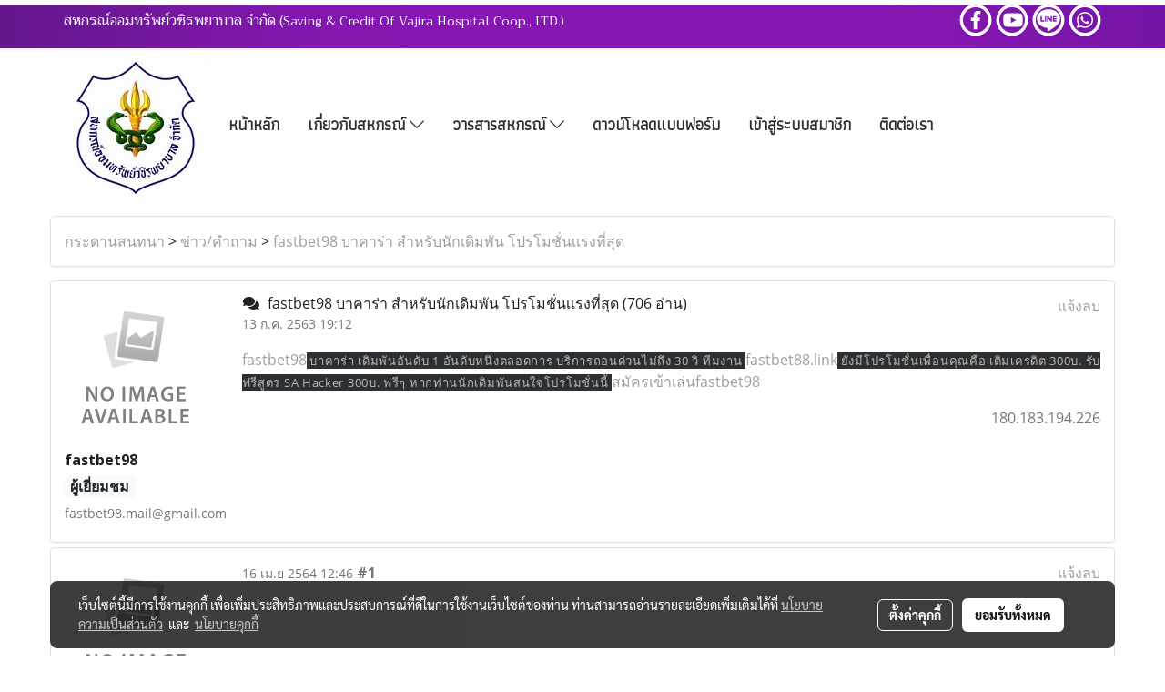

--- FILE ---
content_type: text/css
request_url: https://www.vajiracoop.com/customer-css/style_wdU8ZjHiP.min.css?v=1769067864
body_size: 4658
content:
@-webkit-keyframes colorForgotBox{100%,0%{stroke:#FFF}40%{stroke:#FFF}66%{stroke:#FFF}80%,90%{stroke:#FFF}}@keyframes colorForgotBox{100%,0%{stroke:#FFF}40%{stroke:#FFF}66%{stroke:#FFF}80%,90%{stroke:#FFF}}.lockScroll{margin:0;height:100%;overflow:hidden}.boxLoading{position:fixed;top:0;left:0;right:0;bottom:0;z-index:99999;opacity:.3;background:;width:100vw;height:100vh}.boxLoading .loader{position:absolute;top:50%;left:50%;transform:translate3d(-50%,-50%,0);-webkit-transform:translate3d(-50%,-50%,0);-moz-transform:translate3d(-50%,-50%,0);-ms-transform:translate3d(-50%,-50%,0);margin:0}.boxLoading .path{-webkit-animation:dash 1.5s ease-in-out infinite,colorForgotBox 6s ease-in-out infinite;animation:dash 1.5s ease-in-out infinite,colorForgotBox 6s ease-in-out infinite}.card-bg{background:#FFF;border:1px solid rgba(0,0,0,.125);box-shadow:0 1px 1px rgba(0,0,0,.05);-webkit-box-shadow:0 1px 1px rgba(0,0,0,.05)}.card-bg hr{border-color:rgba(0,0,0,.125)}.card-only-bg{background:#FFF;border:1px solid rgba(0,0,0,.125);box-shadow:0 1px 1px rgba(0,0,0,.05);-webkit-box-shadow:0 1px 1px rgba(0,0,0,.05)}.card-bg p{color:rgba(0,0,0,.87)}.card-bg .p{color:rgba(0,0,0,.87)}.card-bg span{color:rgba(0,0,0,.87)}.card-bg label{color:rgba(0,0,0,.87)}.card-bg a{color:rgba(0,0,0,.87)}.card-bg a:hover{color:rgba(0,0,0,.87)!important}.card-bg h1{color:rgba(0,0,0,.87)}.card-bg h2{color:rgba(0,0,0,.87)}.card-bg h3{color:rgba(0,0,0,.87)}.card-bg h3:hover{color:rgba(0,0,0,.87)}.card-bg h4{color:rgba(0,0,0,.87)}.card-bg h5{color:rgba(0,0,0,.87)}.form-control{background:#FFF;color:rgba(0,0,0,.87);border-color:#CDCED2;box-shadow:inset 0 1px 1px rgba(0,0,0,.075);-webkit-box-shadow:inset 0 1px 1px rgba(0,0,0,.075)}.form-control:disabled{background:#CDCED2;color:#808080;border-color:#CDCED2;box-shadow:inset 0 1px 1px rgba(0,0,0,.075);-webkit-box-shadow:inset 0 1px 1px rgba(0,0,0,.075)}.form-control:focus{border-color:#A9A9A9;box-shadow:inset 0 1px 1px rgba(0,0,0,.075),0 0 8px rgba(169,169,169,.6);-webkit-box-shadow:inset 0 1px 1px rgba(0,0,0,.075),0 0 8px rgba(169,169,169,.6)}.has-error .form-control{border-color:rgba(169,68,66,1)!important;-webkit-box-shadow:inset 0 1px 1px rgba(0,0,0,.075)!important;box-shadow:inset 0 1px 1px rgba(0,0,0,.075)!important}.has-error .form-control:focus{border-color:rgba(169,68,66,1)!important;-webkit-box-shadow:inset 0 1px 1px rgba(0,0,0,.075),0 0 8px rgba(169,68,66,.6)!important;box-shadow:inset 0 1px 1px rgba(0,0,0,.075),0 0 8px rgba(169,68,66,.6)!important}.input-group .input-group-addon{background:#CDCED0;border-color:#CDCED2;color:rgba(0,0,0,.87)}.input-group-btn button{background:#CDCED0;border-color:#CDCED2;color:rgba(0,0,0,.87)}.input-group .input-group-btn button:hover{background:#e6e6e6}.help-block{color:#E45735}.theme-main .form-control.borderError{border-color:rgba(169,68,66,1)!important;-webkit-box-shadow:inset 0 1px 1px rgba(0,0,0,.075)!important;box-shadow:inset 0 1px 1px rgba(0,0,0,.075)!important}.theme-main .form-control.borderError:focus{border-color:rgba(169,68,66,1)!important;-webkit-box-shadow:inset 0 1px 1px rgba(0,0,0,.075),0 0 8px rgba(169,68,66,.6)!important;box-shadow:inset 0 1px 1px rgba(0,0,0,.075),0 0 8px rgba(169,68,66,.6)!important}.theme-main .borderError:not(.form-group){border:1px solid #E45735}.theme-main .divError{color:#E45735}::placeholder{color:rgba(0,0,0,.38)}::-webkit-input-placeholder{color:rgba(0,0,0,.38)}::-moz-placeholder{color:rgba(0,0,0,.38)}:-ms-input-placeholder{color:rgba(0,0,0,.38)}:-moz-placeholder{color:rgba(0,0,0,.38)}.form-control::placeholder{color:rgba(0,0,0,.38)}.form-control:-ms-input-placeholder{color:rgba(0,0,0,.38)}.form-control::-ms-input-placeholder{color:rgba(0,0,0,.38)}.theme-main ::-webkit-input-placeholder{color:rgba(0,0,0,.38)}.theme-main ::-moz-placeholder{color:rgba(0,0,0,.38)}.theme-main :-moz-placeholder{color:rgba(0,0,0,.38)}.theme-main .bootstrap-datetimepicker-widget th{color:rgba(0,0,0,.87)}.theme-main .bootstrap-datetimepicker-widget td{color:rgba(0,0,0,.54)}.theme-main .bootstrap-datetimepicker-widget td.old,.theme-main .bootstrap-datetimepicker-widget td.new{color:rgba(0,0,0,.38)}.theme-main .bootstrap-datetimepicker-widget .timepicker-hour,.theme-main .bootstrap-datetimepicker-widget .timepicker-minute{color:rgba(0,0,0,.87)}.theme-main .bootstrap-datetimepicker-widget [data-action]{color:rgba(0,0,0,.87)}.theme-main .bootstrap-datetimepicker-widget [data-action]:hover{color:rgba(0,0,0,.87)}.theme-main .bootstrap-datetimepicker-widget .active:hover{color:rgba(0,0,0,.87)}.theme-main .bootstrap-datetimepicker-widget.bottom:before{border-bottom:7px solid #CDCED2}.theme-main .bootstrap-datetimepicker-widget.bottom:after{border-bottom:7px solid #FFF}.theme-main .bootstrap-datetimepicker-widget.top:before{border-top:7px solid #CDCED2}.theme-main .bootstrap-datetimepicker-widget.top:after{border-top:7px solid #FFF}.theme-main .table>thead>tr>th{border-bottom:1px solid rgba(0,0,0,.125)}.theme-main table.dataTable.dtr-inline.collapsed>tbody>tr>td:first-child::before,.theme-main table.dataTable.dtr-inline.collapsed>tbody>tr>th:first-child::before{color:rgba(0,0,0,.87)}.theme-main .nav>li>a:hover,.theme-main .nav>li>a:focus{color:rgba(0,0,0,.87);background-color:rgba(0,0,0,.125)}.theme-main .btn-default{color:#e5e6e8;background-color:#424242;border-color:#222}.theme-main .btn-default:hover{color:#e5e6e8;background-color:#111;border-color:#030303}.theme-main .btn-default:active,.theme-main .btn-default.active,.theme-main .open>.dropdown-toggle.btn-default{color:#e5e6e8;background-color:#111;border-color:#030303}.theme-main .btnFacebook{background:#4468AF;color:#FFF}.theme-main .btnFacebook:hover{background:#1C3A79;color:#FFF}.theme-main .popover{background:#FFF;border:1px solid rgba(0,0,0,.125);box-shadow:0 1px 1px rgba(0,0,0,.05);-webkit-box-shadow:0 1px 1px rgba(0,0,0,.05)}.theme-main .popover.right>.arrow{border-right-color:rgba(0,0,0,.125)}.theme-main .popover.right>.arrow:after{border-right-color:#FFF}.alert-success .close{color:#3c763d!important}.alert-success .close:hover{color:#2F5B30!important}.theme-bg-2{background-color:rgba(0,0,0,.125)!important}.theme-text-1{color:rgba(0,0,0,.87)!important}.theme-text-3{color:rgba(0,0,0,.38)!important}.theme-text-danger{color:#E45735!important}.theme-border-danger{border:1px solid #E45735!important}.theme-bg-hover:hover{background-color:rgba(0,0,0,.125)!important}.theme-th-border{border-top:1px solid rgba(0,0,0,.125)!important;border-bottom:1px solid rgba(0,0,0,.125)!important}.theme-td-border{border-bottom:1px solid rgba(0,0,0,.125)!important}.theme-borderBottom:not(:last-child){border-bottom:1px solid rgba(0,0,0,.125)!important}.theme-borderRight{border-right:1px solid rgba(0,0,0,.125)!important}.breadcrumb-item+.breadcrumb-item::before{color:#000;font-size:14px}body{background-color:transparent}p,.p,body,h5,.h5{font-family:Trirong,Tahoma;font-size:16px;color:#000}h1,.h1{font-family:Trirong,Tahoma;font-size:25px;color:#8420ac}h2,.h2{font-family:Trirong,Tahoma;font-size:25px;color:#8420ac}h3,.h3{font-family:Trirong,Tahoma;font-size:20px;color:#000}h4,.h4{font-family:Trirong,Tahoma;font-size:20px;color:#000}.h3-hover:hover{color:#000;}a,.a{font-family:Trirong,Tahoma;font-size:14px;color:#000}a:hover,.a:hover{color:#000}.price{color:#000!important}.ff-h1{font-family:Trirong,Tahoma!important}.fs-h1{font-size:25px!important}.fc-h1{color:#8420ac!important}.ff-h2{font-family:Trirong,Tahoma!important}.fs-h2{font-size:25px!important}.fc-h2{color:#8420ac!important}.ff-h3{font-family:'',Tahoma!important}.fs-h3{font-size:px!important}.fc-h3{color:#000!important}.fc-h3-hover:hover{color:#000!important}.ff-h4{font-family:Trirong,Tahoma!important}.fs-h4{font-size:20px!important}.fc-h4{color:#000!important}.ff-p{font-family:Trirong,Tahoma!important}.fs-p{font-size:16px!important}.fc-p{color:#000!important}.ff-a{font-family:Trirong,Tahoma!important}.fs-a{font-size:14px!important}.fc-a{color:#000!important}.fc-a-hover:hover{color:#000!important}.ff-price{font-family:Trirong,Tahoma!important}.fs-price{font-size:20px!important}.fc-price{color:#000!important}.fs-priceOld{font-size:16px!important;margin:0;opacity:.5}.fs-priceOld2{font-size:16px!important}.fs-priceOld2 s{margin:0;opacity:.5}.fs-priceMember{font-size:16px!important}.btn{border-width:2px;border-radius:4px;font-family:Trirong,Tahoma;background-image:none;font-size:14px}.btn-style{color:#FFF;background-color:#000;border-color:#fff}.btn-style:hover.btn-style:hover,.btn-style:focus,.btn-style:active{color:#b7b7b7;background-color:#000;border-color:#b7b7b7}.btn-style-o{color:#000;background-color:#FFF;border:1px solid#000000}.btn-style-o:hover.btn-style-o:hover,.btn-style-o:focus,.btn-style-o:active{color:#000;background-color:#b7b7b7;border:1px solid#000000}#top-bar{background:}div#navbarNavDropdown{background-color:transparent;background-image:url(https://image.makewebcdn.com/makeweb/m_1920x0/wdU8ZjHiP/Home%2Fvajiracoop_01_01.png?v=202405291424);background-repeat:no-repeat;background-position-x:50%;background-position-y:50%;-webkit-background-size:auto;-moz-background-size:auto;-o-background-size:auto;background-size:auto}#topZone,.headerMobile>#topZone>#top-area,.sps--blw nav #top-sticky{background-color:transparent;background-image:url(https://image.makewebcdn.com/makeweb/m_1920x0/wdU8ZjHiP/Home%2Fvajiracoop_01_01.png?v=202405291424);background-repeat:no-repeat;background-position-x:50%;background-position-y:50%;-webkit-background-size:auto;-moz-background-size:auto;-o-background-size:auto;background-size:auto}#side-area{background-color:#000}@media only screen and (max-width:767px){#side-area{padding-bottom:0!important;margin-bottom:0!important}}#footer-area{padding:40px 0 10px 0}#footer-bar{padding:10px 0}#footer-bar #statcounter{margin-top:10px}.divFooterSocial{margin:10px 0!important}.divFooterSocial a{}.divFooterLine{margin:10px 0!important}.footerZone{background-color:#4a0665}#footer-bar{background:#4a0665}#body-area{padding:0}.img-logo{height:160px;width:156px;display:inline-block!important;vertical-align:middle}@media only screen and (max-width:1024px){.img-logo{width:auto;height:auto}}.colorFacebookBG{color:#FFF}.colorFacebook{color:#FFF}.facebookSocial:hover .colorFacebook{color:#e4e4e4}.facebookSocial:hover .colorFacebookBG{color:#e4e4e4}.colorTwitterBG{color:#FFF}.colorTwitter{color:#FFF}.twitterSocial:hover .colorTwitterBG{color:#e4e4e4}.twitterSocial:hover .colorTwitter{color:#e4e4e4}.colorInstagramBG{color:#FFF}.colorInstagram{color:#FFF}.instagramSocial:hover .colorInstagramBG{color:#e4e4e4}.instagramSocial:hover .colorInstagram{color:#e4e4e4}.colorGoogleplusBG{color:#FFF}.colorGoogleplus{color:#FFF}.googleplusSocial:hover .colorGoogleplusBG{color:#e4e4e4}.googleplusSocial:hover .colorGoogleplus{color:#e4e4e4}.colorYoutubeBG{color:#FFF}.colorYoutube{color:#FFF}.youtubeSocial:hover .colorYoutubeBG{color:#e4e4e4}.youtubeSocial:hover .colorYoutube{color:#e4e4e4}.colorPinterestBG{color:#FFF}.colorPinterest{color:#FFF}.pinterestSocial:hover .colorPinterestBG{color:#e4e4e4}.pinterestSocial:hover .colorPinterest{color:#e4e4e4}.colorLineBG{color:#FFF}.colorLine{color:#FFF}.LineSocial:hover .colorLine{color:#e4e4e4}.LineSocial:hover .colorLineBG{color:#e4e4e4}.colorwhatappBG{color:#FFF}.colorwhatapp{color:#FFF}.whatappSocial:hover .colorwhatapp{color:#e4e4e4}.whatappSocial:hover .colorwhatappBG{color:#e4e4e4}.colorWechatBG{color:#FFF}.colorWechat{color:#FFF}.wechatSocial:hover .colorWechat{color:#e4e4e4}.wechatSocial:hover .colorWechatBG{color:#e4e4e4}div#imgSprMember:before{content:""}.member-nav{display:-webkit-flex;display:-moz-box;display:flex;-webkit-align-items:center;-moz-box-align:center;align-items:center}a#txtLoginMember{font-family:'Sanchez'!important;font-weight:normal!important;font-style:normal!important;color:#FFF;font-size:14px;line-height:normal;padding-left:20px;padding-right:20px}a#txtRegisMember{font-family:'Sanchez'!important;font-weight:normal!important;font-style:normal!important;border-radius:20px;color:#FFF;font-size:14px;border:2px solid #FFF;line-height:normal;padding:4px 15px}a#txtLoginMember:hover{color:#3B3B3B}a#txtRegisMember:hover{border:2px solid #3B3B3B;color:#3B3B3B}a#txtMember{font-family:'Sanchez'!important;font-weight:bold!important;font-style:normal!important;color:#FFF;font-size:13px;line-height:normal;padding-left:10px;padding-right:10px}a#txtMemberLogout{font-family:'Sanchez'!important;font-weight:normal!important;font-style:normal!important;color:#FFF;font-size:14px;line-height:normal;padding-left:10px;padding-right:10px}a#txtMember:hover{color:#3B3B3B}a#txtMemberLogout:hover{color:#3B3B3B}div#imgSprMemberLoged:before{color:#FFF;font-size:13px;content:"‌•"}a#txtRegisMember>svg{display:none}a#txtLoginMember>svg{display:none}a#txtMemberLogout>svg{display:none}.topwidget-lang a{text-decoration:none;font-size:16px!important;color:#fff!important;font-family:'Trirong'!important;font-weight:normal!important;font-style:normal!important}#chooseLanguage:hover{color:#d9d2e9!important;text-decoration:none}a.wishlist-nav{display:inline-block}.puIconsWishlist{color:#FFF!important}.puIconsWishlist:hover{color:#3B3B3B!important}a.cart-nav{display:inline-block;margin-right:15px}.puIconsCart{color:#FFF!important}.puIconsCart:hover{color:#3B3B3B!important}.widgetCartNumber{color:#FFF!important;background-color:#F00}nav span.fa-layers.fa-fw>i.navbar-fa2+span.widgetCartNumber{display:none}nav span.fa-layers.fa-fw>svg.navbar-fa2+span.widgetCartNumber{display:inline-block}.navbar-toggler{border:1px solid #fff!important;background-color:#fff!important}.navbar-toggler:hover{border:1px solid #fff!important;background-color:#fff!important}.navbar-toggler .hamburger-inner,.navbar-toggler .hamburger-inner::before,.navbar-toggler .hamburger-inner::after{background-color:#312b34!important}.navbar-toggler:hover .hamburger-inner,.navbar-toggler:hover .hamburger-inner::before,.navbar-toggler:hover .hamburger-inner::after{background-color:#8420ac!important}.btnCloseMenu.hamburger.hamburger--squeeze .hamburger-inner,.btnCloseMenu.hamburger.hamburger--squeeze .hamburger-inner::before,.btnCloseMenu.hamburger.hamburger--squeeze .hamburger-inner::after{background-color:#312b34!important}@media (max-width:1024px){.topwidget-menu>ul.navbar-topmenu.navbar-nav>li.nav-item>a{padding-left:5px;padding-right:5px}#navbarNavDropdown{background-color:#fff!important}.nav-item.dropdown.more.hidden{display:none}}@media only screen and (min-width:1025px){#topmenuNavBasic .topmenu_li_lv2.dropdown.dropdown-submenu:hover>a{background-color:#FFF!important}}@media only screen and (max-width:1024px){#topmenuNavBasic .topmenu_li_lv2.dropdown.dropdown-submenu:hover>a{background-color:#FFF}}ul.navbar-topmenu.navbar-nav>li.nav-item>a{background-color:#fff!important}ul.navbar-topmenu.navbar-nav>li.nav-item:hover>a{background-color:#fff!important}@media only screen and (min-width:1025px){ul.navbar-topmenu.navbar-nav>li.nav-item:not(:last-child){border-right:1px solid #fff}}@media only screen and (max-width:1024px){ul.navbar-topmenu.navbar-nav>li.nav-item:not(:last-child){border-bottom:1px solid #fff}}ul.navbar-topmenu.navbar-nav>li.nav-item>a.nav-link{padding:9px 15px;font-size:18px;font-family:Athiti;color:#312b34;font-weight:bold;font-style:normal}ul.navbar-topmenu.navbar-nav>li.nav-item:hover>a.nav-link{color:#8420ac}ul.navbar-topmenu.navbar-nav li{position:relative}ul.navbar-topmenu.navbar-nav ul{border-radius:0;border:0}ul.navbar-topmenu.navbar-nav ul ul{left:100%;top:0;border-radius:0;border:0}@media only screen and (min-width:1025px){ul.navbar-topmenu.navbar-nav>li.nav-item:hover>.dropdown-menu{display:block!important}ul.navbar-topmenu.navbar-nav>li.nav-item>ul.dropdown-menu li:hover>.dropdown-menu{display:block!important}}ul.navbar-topmenu.navbar-nav>li.nav-item>ul.dropdown-menu li{border-top:1px solid #fff}ul.navbar-topmenu.navbar-nav>li.nav-item>ul.dropdown-menu li:first-child{border:0}ul.navbar-topmenu{min-width:14rem}ul.navbar-topmenu.navbar-nav>li.nav-item>ul.dropdown-menu li>a{background-color:#FFF!important}ul.navbar-topmenu.navbar-nav>li.nav-item>ul.dropdown-menu li:hover>a{background-color:#FFF!important}ul.navbar-topmenu.navbar-nav>li.nav-item>ul.dropdown-menu li>a{font-size:18px;font-family:Athiti;color:#312b34;font-weight:normal;font-style:normal}ul.navbar-topmenu.navbar-nav>li.nav-item>ul.dropdown-menu li:hover>a{color:#8420ac}#topmenuonpage{background-color:#fff!important;color:#8420ac!important}#topmenusubonpage{background-color:#FFF!important;color:#8420ac!important}#topmenuNavBasic>li>a:focus{background-color:#fff}#topmenuNavBasic a{line-height:24px;color:#312b34;display:block;margin:0;padding:9px 15px;text-align:center;font-size:18px!important;font-family:'Athiti'!important;font-weight:bold!important;font-style:normal!important;text-decoration:none!important}#topmenuNavBasic .topmenu_li_lv1{background-color:#fff!important}#topmenuNavBasic .topmenu_li_lv1>a:focus{background-color:#fff!important;color:#312b34!important}#topmenuNavBasic .topmenu_li_lv1>a:hover{background-color:#fff!important;color:#8420ac!important}#topmenuNavBasic ul li:hover a,#topmenuNavBasic li:hover li a{background-color:#FFF;border:0;color:#312b34;margin:0;font-size:18px!important;font-family:'Athiti'!important;font-weight:normal!important;font-style:normal!important;text-decoration:none!important}#topmenuNavBasic .topmenu_li_lv1.dropdown.open{color:#312b34!important;background-color:#fff!important}#topmenuNavBasic .topmenu_li_lv1.dropdown.open>a{color:#8420ac!important;background-color:#fff!important}#topmenuNavBasic .topmenu_li_lv1.dropdown.open>a:hover{color:#8420ac!important}#topmenuNavBasic .topmenu_li_lv2>a{padding-right:25px;background-color:#FFF;color:#312b34;font-size:18px!important;font-family:'Athiti'!important;font-weight:normal!important;font-style:normal!important;text-decoration:none!important}#topmenuNavBasic .topmenu_li_lv2:hover>a{background-color:#FFF!important;color:#8420ac!important}#topmenuNavBasic .topmenu_li_lv2.dropdown.dropdown-submenu>a{background-color:#FFF}#topmenuNavBasic ul{background-color:#FFF!important;border:0;margin:0;padding:0;border-radius:0;border-collapse:separate;border-spacing:0}#topmenuNavBasic ul li{border-top:1px solid #fff;float:none;margin:0;padding:0}#topmenuNavBasic>.topmenuLg>.alv1{border-right:none}@media only screen and (min-width:1200px){#topmenuNavBasic ul{position:absolute;min-width:150px;width:auto}#topmenuNavBasic .alv1{border-right:1px solid #fff}}@media only screen and (max-width:1199px){#topmenuNavBasic .topmenu_li_lv1{border-bottom:1px solid #fff}}@media only screen and (min-width:1025px){ul.navbar-topmenu{border-radius:0;-moz-border-radius:0;-webkit-border-radius:0;-border-radius:0}ul.navbar-topmenu.navbar-nav>li.nav-item:nth-child(1),ul.navbar-topmenu.navbar-nav>li.nav-item:nth-child(1)>a{border-radius:0}ul.navbar-topmenu.navbar-nav>li.nav-item:last-child,ul.navbar-topmenu.navbar-nav>li.nav-item:last-child>a,ul.navbar-topmenu.navbar-nav>li.nav-item.topmenuLg,ul.navbar-topmenu.navbar-nav>li.nav-item.topmenuLg>a{border-radius:0}}.productWidget .itemInner{background:#FFF none repeat scroll 0 0}.productWidget .productImage{background:#FFF none repeat scroll 0 0}.productWidget .thumbnail{background:#FFF none repeat scroll 0 0}.col-flash-clock .txt-flsale{display:inline-block;font-size:25px;vertical-align:middle;margin-right:25px}.col-flash-clock .remain-clock{font-size:1.3em;vertical-align:middle;font-family:Sarabun,Tahoma!important}.col-flash-clock .wrap-time{display:inline-flex;vertical-align:middle}.col-flash-clock .fsui-time{color:#fff;font-size:20px;padding:3px;background-color:#000;border-radius:3px;margin:3px 3px;line-height:17px;width:34px}.col-flash-clock .sapper{line-height:26px;font-size:16px}@media (max-width:767px){.col-flash-clock .txt-flsale{font-size:16px;display:inline-block;margin-left:5px;line-height:28px}.col-flash-clock .txt-flsale-be{color:#EC0E00;font-size:18px}.col-flash-clock .remain-clock{display:inline-block;font-size:15px;vertical-align:middle;font-family:Sarabun,Tahoma!important}.col-flash-clock .fsui-time{color:#fff;font-size:13px;padding:3px;background-color:#000;border-radius:3px;margin:3px 3px;line-height:17px}}.contentWidget .item .rounded{background:#FFF none repeat scroll 0 0;border:1px solid #D1D1D1}.contentWidget .contentImage{background:#FFF none repeat scroll 0 0}.galleryList1 .show:hover .card-title{color:#000}.galleryList1 #waterfall .show .card-title:not(:empty){background:#424242 none repeat scroll 0 0!important}.galleryList1 .pin:hover{box-shadow:0 2px 20px 0 rgba(0,0,0,.25),0px 2px 3px 0 rgba(0,0,0,.25)}.galleryList1 .pin,.albumRelate1 .albumWidget .thumbnail{background:#2F3132 none repeat scroll 0 0!important;border:1px transparent}.photosList1 .pin:hover{box-shadow:0 2px 20px 0 rgba(0,0,0,.25),0px 2px 3px 0 rgba(0,0,0,.25)}.photosList1 .pin,.albumRelate1 .albumWidget .thumbnail{background:#2F3132 none repeat scroll 0 0!important;border:1px transparent}.card-contact-bg{background:#FFF;border:1px solid rgba(0,0,0,.125);box-shadow:0 1px 1px rgba(0,0,0,.05);-webkit-box-shadow:0 1px 1px rgba(0,0,0,.05)}#formContactSendBody .themeContactusBody{background-color:#FFF!important;background-image:none;border:1px solid #CDCED2;box-shadow:inset 0 1px 1px rgba(0,0,0,.075);-webkit-box-shadow:inset 0 1px 1px rgba(0,0,0,.075);color:rgba(0,0,0,.87)}#formContactSendBody .themeContactusBody:focus{border:1px solid #A9A9A9;box-shadow:inset 0 1px 1px rgba(0,0,0,.075),0 0 8px rgba(169,169,169,.6);-webkit-box-shadow:inset 0 1px 1px rgba(0,0,0,.075),0 0 8px rgba(169,169,169,.6)}#formContactSendBody ::-webkit-input-placeholder{color:rgba(0,0,0,.38)}#formContactSendBody ::-moz-placeholder{color:rgba(0,0,0,.38)}#formContactSendBody :-ms-input-placeholder{color:rgba(0,0,0,.38)}#formContactSendBody :-moz-placeholder{color:rgba(0,0,0,.38)}#formContactSend .form-control{background-color:#FFF!important;background-image:none;border:1px solid #CDCED2;box-shadow:inset 0 1px 1px rgba(0,0,0,.075);-webkit-box-shadow:inset 0 1px 1px rgba(0,0,0,.075);color:rgba(0,0,0,.87)}#formContactSend .form-control:focus{border:1px solid #A9A9A9;box-shadow:inset 0 1px 1px rgba(0,0,0,.075),0 0 8px rgba(169,169,169,.6);-webkit-box-shadow:inset 0 1px 1px rgba(0,0,0,.075),0 0 8px rgba(169,169,169,.6)}#formContactSend ::-webkit-input-placeholder{color:rgba(0,0,0,.38)}#formContactSend ::-moz-placeholder{color:rgba(0,0,0,.38)}#formContactSend :-ms-input-placeholder{color:rgba(0,0,0,.38)}#formContactSend :-moz-placeholder{color:rgba(0,0,0,.38)}#formContactSendBody .has-error .themeContactusBody{border:1px solid rgba(169,68,66,1);-webkit-box-shadow:inset 0 1px 1px rgba(0,0,0,.075);box-shadow:inset 0 1px 1px rgba(0,0,0,.075)}#formContactSendBody .has-error .themeContactusBody:focus{border:1px solid rgba(169,68,66,1);-webkit-box-shadow:inset 0 1px 1px rgba(0,0,0,.075),0 0 6px rgba(169,68,66,.6);box-shadow:inset 0 1px 1px rgba(0,0,0,.075),0 0 6px rgba(169,68,66,.6)}#formContactSend .has-error .form-control{border:1px solid rgba(169,68,66,1);-webkit-box-shadow:inset 0 1px 1px rgba(0,0,0,.075);box-shadow:inset 0 1px 1px rgba(0,0,0,.075)}#formContactSend .has-error .form-control:focus{border:1px solid rgba(169,68,66,1);-webkit-box-shadow:inset 0 1px 1px rgba(0,0,0,.075),0 0 6px rgba(169,68,66,.6);box-shadow:inset 0 1px 1px rgba(0,0,0,.075),0 0 6px rgba(169,68,66,.6)}.aOpenSearchIcon,.aCloseSearchIcon{font-size:24px;color:#747474}.aOpenSearchIcon:hover,.aCloseSearchIcon:hover{color:#9f9f9f;cursor:pointer}.toTop-social{bottom:90px!important}.toTop-chatcone{right:95px!important}.navbar{border:0}.navbar-default{background-color:transparent}.divider>.dividerLine{border-top:1px transparent}.divider>.dividerLine:not(:first-child){border-top:1px solid #CCC}.dividerFix{border-top:1px solid #CCC}.contactMenu{padding:0;margin:0}.contactMenu>li{display:block}.contactMenu>li>a{color:#fff;display:block;font-size:12px;line-height:35px;padding:0 5px;text-decoration:none;transition:opacity .2s ease-out 0s}.userMenu{padding:0;margin:0}.userMenu>li{display:inline-block}.userMenu>li>a{color:#312b34;display:block;font-size:12px;line-height:35px;padding:0 5px;text-decoration:none;transition:opacity .2s ease-out 0s}.btnCart{display:inherit}.navbar{margin-bottom:0}.padding-0x{padding:0!important}.margin-0x{margin:0!important}.padding-15x{padding:0 15px!important}.padding-5x{padding:5px}.padding-10x{padding:10px}.margin-5x{margin:5px}.margin-10x{margin:10px}.margin-20x{margin:20px}.thumbnail{padding:0;margin-bottom:0}.valign-center{display:flex;align-items:center}.productImage{height:200px;overflow:hidden}.contactMenu>li>a{padding:0 10px;font-size:14px}.userMenu>li>a{padding:0 10px;font-size:14px}.thumbnail{width:auto;overflow:hidden}.navbar-header,.navbar-collapse{}.navbar-layout1 .navbar{border:0;min-height:180px}.navbar-layout1 .navbar .navbar-brand p{margin:0;padding:0}.navbar-layout1 .navbar .nav.pull-right{margin-left:10px;margin-right:0;line-height:180px}.cart-nav{font-family:tahoma!important;font-size:22px!important}.pageCompareProduct .theme-main .table-responsive{font-size:16px;font-family:"Open Sans",Tahoma!important}.pageCompareProduct .theme-main a{font-family:"Open Sans",Tahoma!important;font-size:16px}.theme-font{font-size:16px;font-family:"Open Sans",Tahoma!important}.theme-font h1{font-size:26px;font-family:"Open Sans",Tahoma!important}.theme-font h3{font-size:20px;font-family:"Open Sans",Tahoma!important}.theme-font p,.theme-font span,.theme-font a{font-size:16px;font-family:"Open Sans",Tahoma!important}.theme-font a:hover{color:rgba(0,0,0,.38)}.memberMenu li.active{background-color:#000}.memberMenu li.active p{color:#FFF;font-weight:600}a[data-mce-href]{font-size:inherit;font-family:inherit}.titleSidemenu{margin-bottom:10px;padding-bottom:10px;color:#000!important;font-size:14px!important;font-family:'Tahoma'!important;font-weight:normal!important;font-style:normal!important;text-decoration:none!important}.ulSidemenu_lv1{list-style:outside none none;padding-left:0}.aSidemenulv1{padding-left:10px;display:block;padding-top:3px;padding-bottom:3px;color:#000!important;font-size:12px!important;font-family:'Roboto'!important;font-weight:normal!important;font-style:normal!important;text-decoration:none!important;background-color:transparent!important}.aSidemenulv1:hover{color:#000!important;text-decoration:none!important;background-color:transparent!important}.ulSidemenu_lv1 .ulSidemenu_lv2,.ulSidemenu_lv1 .ulSidemenu_lv3,.ulSidemenu_lv1 .ulSidemenu_lv4{list-style:outside none none;padding-left:0}.aSidemenulv2{padding-left:35px;display:block;padding-top:0;padding-bottom:0;color:#000!important;font-size:12px!important;font-family:'Roboto'!important;font-weight:normal!important;font-style:normal!important;text-decoration:none!important;background-color:transparent!important}.aSidemenulv2:hover{color:#000!important;text-decoration:none!important;background-color:transparent!important}.aSidemenulv3{padding-left:60px;padding-top:0;padding-bottom:0;display:block;color:#000!important;font-size:12px!important;font-family:'Roboto'!important;font-weight:normal!important;font-style:normal!important;text-decoration:none!important;background-color:transparent!important}.aSidemenulv3:hover{color:#000!important;text-decoration:none!important;background-color:transparent!important}.aSidemenulv4{padding-left:85px;padding-top:0;padding-bottom:0;display:block;color:#000!important;font-size:12px!important;font-family:'Roboto'!important;font-weight:normal!important;font-style:normal!important;text-decoration:none!important;background-color:transparent!important}.aSidemenulv4:hover{color:#000!important;text-decoration:none!important;background-color:transparent!important}#footer-area ul{list-style-type:none;padding-left:0}.footerTopic{padding:0}